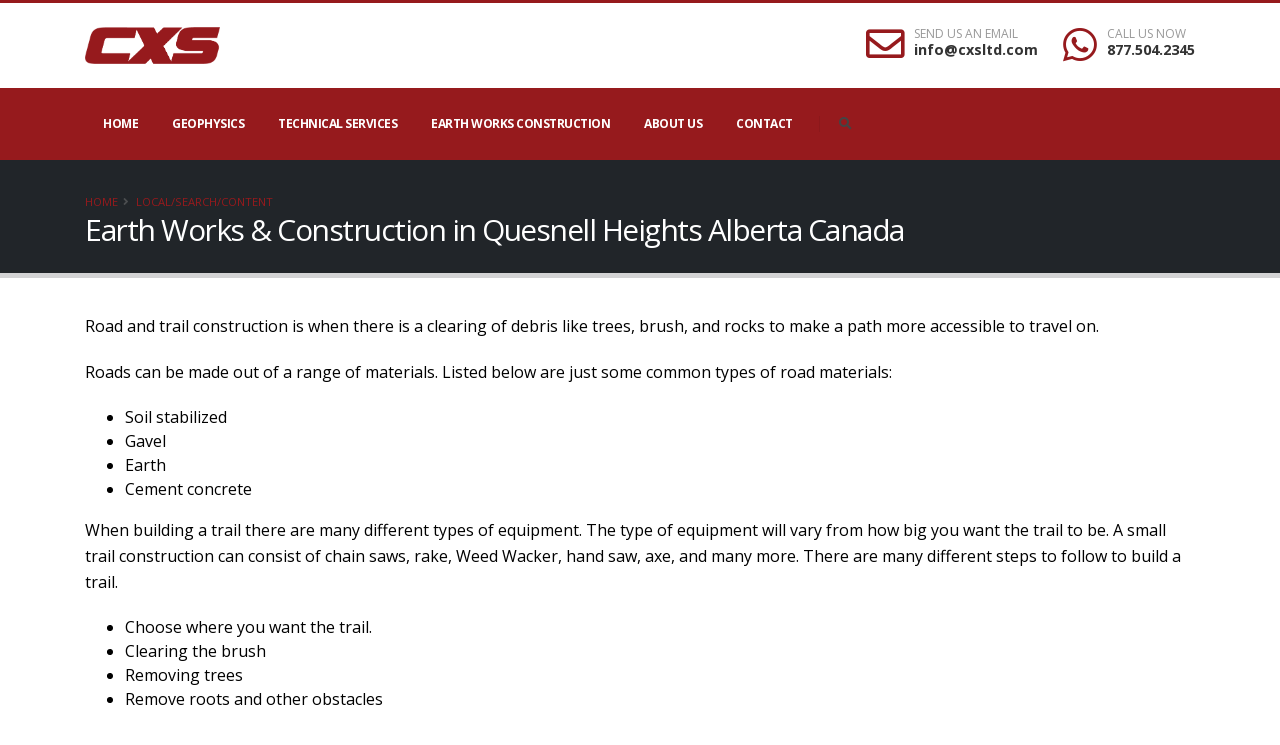

--- FILE ---
content_type: text/html; charset=utf-8
request_url: https://cxsltd.com/local/search/content/quesnell-heights-ab-ca/road-and-trail-construction
body_size: 8788
content:


<!DOCTYPE html>
<!--class="boxed"-->

<html lang="en">

	<head>

        
    <title id="cphHeadTop_pageTitle">Earth Works &amp; Construction in Alberta Canada</title>
	<META name="description" content="
                                    
                                    Road and trail construction is when there is a clearing of debris like trees, brush, and rocks to make a path more accessible ">
	<META name="keywords" content="">


		<!-- Basic -->
		<meta charset="utf-8">
		<meta http-equiv="X-UA-Compatible" content="IE=edge">

		<!-- Favicon -->
		<link rel="shortcut icon" href="/websites/cxsltd.com/img/favicon.ico" type="image/x-icon" />
		<link rel="apple-touch-icon" href="/websites/cxsltd.com/img/apple-touch-icon.png">

		<!-- Mobile Metas -->
		<meta name="viewport" content="width=device-width, initial-scale=1, minimum-scale=1.0, shrink-to-fit=no">

		<!-- Web Fonts  -->
		<link href="https://fonts.googleapis.com/css?family=Open+Sans:300,400,600,700,800%7CShadows+Into+Light%7CPlayfair+Display:400" rel="stylesheet" type="text/css">

        <!--  media="(min-width: 1em)" improve speed hack -->
		<!-- Vendor CSS -->
		<link rel="stylesheet" media="(min-width: 1em)" href="/websites/cxsltd.com/vendor/bootstrap/css/bootstrap.min.css">
		<link rel="stylesheet" media="(min-width: 1em)" href="/websites/cxsltd.com/vendor/fontawesome-free/css/all.min.css">
		<link rel="stylesheet" media="(min-width: 1em)" href="/websites/cxsltd.com/vendor/animate/animate.min.css">
		<link rel="stylesheet" media="(min-width: 1em)" href="/websites/cxsltd.com/vendor/simple-line-icons/css/simple-line-icons.min.css">
		<link rel="stylesheet" media="(min-width: 1em)" href="/websites/cxsltd.com/vendor/owl.carousel/assets/owl.carousel.min.css">
		<link rel="stylesheet" media="(min-width: 1em)" href="/websites/cxsltd.com/vendor/owl.carousel/assets/owl.theme.default.min.css">
		<link rel="stylesheet" media="(min-width: 1em)" href="/websites/cxsltd.com/vendor/magnific-popup/magnific-popup.min.css">

		<!-- Current Page CSS -->
		<link rel="stylesheet" media="(min-width: 1em)" href="/websites/cxsltd.com/vendor/rs-plugin/css/settings.min.css">
		<link rel="stylesheet" media="(min-width: 1em)" href="/websites/cxsltd.com/vendor/rs-plugin/css/layers.css">
		<link rel="stylesheet" media="(min-width: 1em)" href="/websites/cxsltd.com/vendor/rs-plugin/css/navigation.css">
		<link rel="stylesheet" media="(min-width: 1em)" href="/websites/cxsltd.com/vendor/circle-flip-slideshow/css/component.min.css">
		

		<!-- Theme CSS -->
		<link rel="stylesheet" media="(min-width: 1em)" href="/websites/cxsltd.com/css/theme.min.css">
		<link rel="stylesheet" media="(min-width: 1em)" href="/websites/cxsltd.com/css/theme-elements.min.css">
		<link rel="stylesheet" media="(min-width: 1em)" href="/websites/cxsltd.com/css/theme-blog.min.css">
		<link rel="stylesheet" media="(min-width: 1em)" href="/websites/cxsltd.com/css/theme-shop.min.css">


		<!-- Skin CSS -->
		<link rel="stylesheet" media="(min-width: 1em)" href="/websites/cxsltd.com/css/skins/default.css"> 

		<!-- Theme Custom CSS -->
		<link rel="stylesheet" media="(min-width: 1em)" href="/websites/cxsltd.com/css/custom.css">

		<!-- Head Libs -->
		<script src="/websites/cxsltd.com/vendor/modernizr/modernizr.min.js"></script>

        



    
	</head>
	
    <!-- class="loading-overlay-showing" data-plugin-page-transition data-loading-overlay data-plugin-options="{'hideDelay': 500}" -->
    <body>

        



		<div class="loading-overlay">
			<div class="bounce-loader">
				<div class="bounce1"></div>
				<div class="bounce2"></div>
				<div class="bounce3"></div>
			</div>
		</div>

		<div class="body">

			<header id="header" class="header-no-border-bottom" data-plugin-options="{'stickyEnabled': true, 'stickyEnableOnBoxed': true, 'stickyEnableOnMobile': true, 'stickyStartAt': 100, 'stickySetTop': '-100px', 'stickyChangeLogo': false}">
				<div class="header-body border-color-primary border-bottom-0 box-shadow-none" data-sticky-header-style="{'minResolution': 0}" data-sticky-header-style-active="{'background-color': '#0088CC'}" data-sticky-header-style-deactive="{'background-color': '#FFF'}">

                    <div class="header-container container z-index-2">
						<div class="header-row py-2">

                            <div class="header-column  flex-grow-0">
							    <div class="header-row pr-4">
								    <div class="header-logo" >
									    <a href="/">
										    <img alt="Logo" width="135" height="37"  src="/images/cxs-logo.png" style="top: 0px; width: 135px; height: 37px;">

									    </a>
								    </div>
							    </div>
						    </div>

							<div class="header-column justify-content-end">
								<div class="header-row">
									<ul class="header-extra-info d-flex align-items-center">
										<li class="d-none d-sm-inline-flex">
											<div class="header-extra-info-icon">
												<em class="far fa-envelope text-color-primary text-4 position-relative bottom-2"></em>
											</div>
											<div class="header-extra-info-text">
												<label>SEND US AN EMAIL</label>
												<strong><a href="mailto:info@cxsltd.com" class="text-decoration-none text-color-hover-primary">info@cxsltd.com</a></strong>
											</div>
										</li>
										<li>
											<div class="header-extra-info-icon">
												<em class="fab fa-whatsapp text-color-primary text-4 position-relative bottom-1"></em>
											</div>
											<div class="header-extra-info-text">
												<label>CALL US NOW</label>
												<strong><a href="tel:8775042345" class="text-decoration-none text-color-hover-primary">877.504.2345</a></strong>
											</div>
										</li>
									</ul>
								</div>
							</div>
						</div>
					</div>




                    <div class="header-nav-bar bg-primary">
					    <div class="container">
						    <div class="header-nav-bar ">
							    <div class="header-row">
								    <div class="header-column">
									    <div class="header-row justify-content-end">
						                    <div class="header-nav header-nav-force-light-text justify-content-start py-2 py-lg-3" data-sticky-header-style="{'minResolution': 991}" data-sticky-header-style-active="{'margin-left': '0px'}" data-sticky-header-style-deactive="{'margin-left': '0'}">
							                    <div class="header-nav-main header-nav-main-effect-1 header-nav-main-sub-effect-1">
												    <nav class="collapse" >
                                                        





<ul class="nav nav-pills" id="mainNav"><li class="dropdown dropdown-full-color dropdown-light "><a class=dropdown-item href='/local/search/content/quesnell-heights-ab-ca/home'>Home</a></li><li class="dropdown dropdown-full-color dropdown-light "><a class='dropdown-item dropdown-toggle'  href='/local/search/content/quesnell-heights-ab-ca/geophysics'>Geophysics</a><ul class="dropdown-menu"><li ><a class="dropdown-item" href='/local/search/content/quesnell-heights-ab-ca/3d-distributed-array-ip'>3D Distributed Array IP</a></li><li ><a class="dropdown-item" href='/local/search/content/quesnell-heights-ab-ca/geophysical-consulting'>Geophysical Consulting</a></li><li ><a class="dropdown-item" href='/local/search/content/quesnell-heights-ab-ca/induced-polarization'>Induced Polarization</a></li><li ><a class="dropdown-item" href='/local/search/content/quesnell-heights-ab-ca/magnetometer'>Magnetometer</a></li><li ><a class="dropdown-item" href='/local/search/content/quesnell-heights-ab-ca/max-min'>Max Min</a></li><li ><a class="dropdown-item" href='/local/search/content/quesnell-heights-ab-ca/spectrometer'>Spectrometer</a></li><li ><a class="dropdown-item" href='/local/search/content/quesnell-heights-ab-ca/very-low-frequency'>Very Low Frequency (VLF)</a></li></ul></li><li class="dropdown dropdown-full-color dropdown-light "><a class='dropdown-item dropdown-toggle'  href='/local/search/content/quesnell-heights-ab-ca/technical-services'>Technical Services</a><ul class="dropdown-menu"><li ><a class="dropdown-item" href='/local/search/content/quesnell-heights-ab-ca/43-101-reports'>43-101 Reports</a></li><li ><a class="dropdown-item" href='/local/search/content/quesnell-heights-ab-ca/channel-sampling'>Channel Sampling</a></li><li ><a class="dropdown-item" href='/local/search/content/quesnell-heights-ab-ca/differential-GPS-surveys'>Differential GPS Surveys</a></li><li ><a class="dropdown-item" href='/local/search/content/quesnell-heights-ab-ca/line-cutting'>Line cutting</a></li><li ><a class="dropdown-item" href='/local/search/content/quesnell-heights-ab-ca/mapping'>Mapping</a></li><li ><a class="dropdown-item" href='/local/search/content/quesnell-heights-ab-ca/permitting'>Permitting</a></li><li ><a class="dropdown-item" href='/local/search/content/quesnell-heights-ab-ca/power-washing'>Power Washing</a></li><li ><a class="dropdown-item" href='/local/search/content/quesnell-heights-ab-ca/prospecting'>Prospecting</a></li></ul></li><li class="dropdown dropdown-full-color dropdown-light "><a class='dropdown-item dropdown-toggle'  href='/local/search/content/quesnell-heights-ab-ca/earth-works-construction'>Earth Works Construction</a><ul class="dropdown-menu"><li ><a class="dropdown-item" href='/local/search/content/quesnell-heights-ab-ca/bridge-and-culvert-installation'>Bridge and Culvert Installation</a></li><li ><a class="dropdown-item" href='/local/search/content/quesnell-heights-ab-ca/demolition'>Demolition</a></li><li ><a class="dropdown-item" href='/local/search/content/quesnell-heights-ab-ca/road-and-trail-construction'>Earth Works & Construction</a></li><li ><a class="dropdown-item" href='/local/search/content/quesnell-heights-ab-ca/fencing'>Fencing</a></li><li ><a class="dropdown-item" href='/local/search/content/quesnell-heights-ab-ca/mine-site-hazard-rehabilitation'>Mine Site / Hazard Rehabilitation</a></li><li ><a class="dropdown-item" href='/local/search/content/quesnell-heights-ab-ca/pitting-blasting'>Pitting / Blasting</a></li><li ><a class="dropdown-item" href='/local/search/content/quesnell-heights-ab-ca/road-grading'>Road Grading</a></li><li ><a class="dropdown-item" href='/local/search/content/quesnell-heights-ab-ca/road-site-maintenance-snow-removal'>Road Site Maintenance Snow Removal</a></li><li ><a class="dropdown-item" href='/local/search/content/quesnell-heights-ab-ca/sand-gravel'>Sand and Gravel</a></li><li ><a class="dropdown-item" href='/local/search/content/quesnell-heights-ab-ca/site-clearing'>Site Clearing</a></li><li ><a class="dropdown-item" href='/local/search/content/quesnell-heights-ab-ca/stripping'>Stripping</a></li></ul></li><li class="dropdown dropdown-full-color dropdown-light "><a class=dropdown-item href='/local/search/content/quesnell-heights-ab-ca/about-us'>About Us</a></li><li class="dropdown dropdown-full-color dropdown-light "><a class=dropdown-item href='/contact.aspx'>Contact</a></li></ul>


												    </nav>
											    </div>

									            <div class="header-nav-features header-nav-features-no-border header-nav-features-lg-show-border order-1 order-lg-2">
										            <div class="header-nav-feature header-nav-features-search d-inline-flex">
											            <a href="#" class="header-nav-features-toggle" data-focus="headerSearch"><i class="fas fa-search header-nav-top-icon"></i></a>
											            <div class="header-nav-features-dropdown" id="headerTopSearchDropdown">

													            <form role="search" class="d-flex w-100" action="/default.aspx?ctl=" method="get">
														            <div class="simple-search input-group w-100">
															            <input class="form-control border-0 text-1" id="headerSearch" name="q" type="search" value="" placeholder="Search...">
                                                                        <input type="hidden" id="headerSearch2" name="ctl" value="search_results" >

															            <span class="input-group-append bg-light border-0">
																            <button class="btn" type="submit">
																	            <i class="fa fa-search header-nav-top-icon"></i>
																            </button>
															            </span>
														            </div>
													            </form>

											            </div>
										            </div>



										            <div class="header-nav-feature header-nav-features-search d-inline-flex">
											            <button class="btn header-btn-collapse-nav" data-toggle="collapse" data-target=".header-nav-main nav">
												            <i class="fas fa-bars"></i>
											            </button>

                                                    </div>


									            </div>



										    </div>
									    </div>
								    </div>
							    </div>
						    </div>
					    </div>
                    </div>

				</div>
			</header>

            <!-- We need to mismatch the form containter as it will break the menu with postback...thanks Microsoft -->
            <form method="post" action="/local/search/content/quesnell-heights-ab-ca/road-and-trail-construction" id="Form1">
<div class="aspNetHidden">
<input type="hidden" name="__EVENTTARGET" id="__EVENTTARGET" value="" />
<input type="hidden" name="__EVENTARGUMENT" id="__EVENTARGUMENT" value="" />
<input type="hidden" name="__VIEWSTATE" id="__VIEWSTATE" value="hm/9BmEWXiTc0kpVf2lDJ8kyMr39mcawydO/5sqgRfvZ2/j7OBViaOR7wguGJ/DjhVCY6rlTHkDNiSdO2f5qwznz881Q6YDE12nhUFU5dxVfcKGM5lwQsJjD5u3URgWbIaPLLLzNiRS+1StH3ehOvJ/ur6X96ZGkCM2jhKp3TlDfvtkMz+VNyNtm+7NA3xuD/x4RIbDwku2pG3As5+MstDz/DIszNzYInMn0E9PYUrrbmTsuE+J5kQ88v2LlozKMyOL3QCpUM4NvrKnKDTsMxp+P8uVJrKOT8an881NM7qU3G7s26SJH33XXSy2IMnTP" />
</div>

<script type="text/javascript">
//<![CDATA[
var theForm = document.forms['Form1'];
if (!theForm) {
    theForm = document.Form1;
}
function __doPostBack(eventTarget, eventArgument) {
    if (!theForm.onsubmit || (theForm.onsubmit() != false)) {
        theForm.__EVENTTARGET.value = eventTarget;
        theForm.__EVENTARGUMENT.value = eventArgument;
        theForm.submit();
    }
}
//]]>
</script>


<script src="/WebResource.axd?d=pynGkmcFUV13He1Qd6_TZC9JJodQ44dbvEmq-e7lauNzJnaUEV4PqT6y07bErFdRd2YTnYlSbR7u3NJhXwvH9Q2&amp;t=638901629280000000" type="text/javascript"></script>


<script src="/ScriptResource.axd?d=qph9tUZ6hGPLbkznkRkqTRrEzN6-Cgx0CLnbnI16oZSQj-QVZHrqGakEerNeog_E8wXNfpOMO1UNLO3-1vIFSa0cNE4A12_X5GG7SZ8j1fun5Vtw6XJbSPIkCxK1_3V-0&amp;t=ffffffffda74082d" type="text/javascript"></script>
<script src="/ScriptResource.axd?d=TvpD2YGOOsCm1yWcLkKnBaNm762kMTZrioDLQkeD9GsgUwNpYrDWBF05r-mJ22c07Egdk26TepFL5qeUOIyLVrqNEtn5R9cDZ6k-8AdOC6uE_QTtpnV7-WQOjwXs36QB0&amp;t=ffffffffda74082d" type="text/javascript"></script>
<div class="aspNetHidden">

	<input type="hidden" name="__VIEWSTATEGENERATOR" id="__VIEWSTATEGENERATOR" value="991AD8EB" />
	<input type="hidden" name="__EVENTVALIDATION" id="__EVENTVALIDATION" value="gIcPYB2aAlNqve29mGt2vhRpEGg6DLzpEOpU87Kw3SxFSci67smt/d0doJ0feiOMFV0GLSkqOVNEaqWFVS99IRjCiBwl5Mt9NK6L1UpdqvK1oIhGtegVeoEZiw07dj05jzlCjAP0O334lUQjBkS7fRHDkLaXy+kTUVmvNvIIJlsKnIo5h+3Qzob3NbSds5TgTZISXnIAM9nk6ehB5VvufD6WiOqoshYpg0gxOZSqs/KX4mnOvHp4K1h0mMoIXiXf" />
</div>

                

                <section class="page-header page-header-classic" >
					<div class="container">
						<div class="row">
							<div class="col">
                                <ul Class="breadcrumb"><li><a class="active" href="/" title="Home">Home</a></li><li><a class="active" href="local/search/content.aspx" title="Home">local/search/content</a></li></ul>

							</div>
						</div>
						<div class="row">
							<div class="col p-static">
								<span class="page-header-title-border visible" ></span><h1>Earth Works & Construction in Quesnell Heights Alberta Canada
</h1>
							</div>
						</div>
					</div>
				</section>

			    <div role="main" class="main" >

                    

                    <div id="main-container-wrapper" class="container">

                        <script type="text/javascript">
//<![CDATA[
Sys.WebForms.PageRequestManager._initialize('ctl00$ScriptManager1', 'Form1', [], [], [], 90, 'ctl00');
//]]>
</script>


                        <!-- ============================== -->
                        <!--            CONTENT             -->
                        <!-- ============================== -->
                        <div id="content_wrapper">
                            
                                    <p>
                                    Road and trail construction is when there is a clearing of debris like trees, brush, and rocks to make a path more accessible to travel on. 
                                    </p>
                                    <p>
                                    Roads can be made out of a range of materials. Listed below are just some common types of road materials:
                                    </p>
                                    <ul>
                                        <li>Soil stabilized</li>
                                        <li>Gavel</li>
                                        <li>Earth</li>
                                        <li>Cement concrete</li>
                                    </ul>
                                    <p>
                                    When building a trail there are many different types of equipment. The type of equipment will vary from how big you want the trail to be. A small trail construction can consist of chain saws, rake, Weed Wacker, hand saw, axe, and many more. There are many different steps to follow to build a trail.
                                    </p>

                                    <ul>

                                        <li>Choose where you want the trail.</li>
                                        <li>Clearing the brush</li>
                                        <li>Removing trees</li>
                                        <li>Remove roots and other obstacles</li>
                                    </ul>



                        </div>

                        



<!-- ADDITIONAL CONTENT -->

<span id="content_additional_lblMessage"></span>
<!-- END ADDITIONAL CONTENT -->



                    </div>

                    





                    

<!--
https://www.google.com/recaptcha/admin/create
-->

<script src='https://www.google.com/recaptcha/api.js'></script>

<section class="section section-background section-footer" style="background-image: url('/websites/cxsltd.com/img/custom-footer.jpg'); background-position: 50% 100%; background-size: cover;">
    <div class="container">
	    <div class="row justify-content-end">
		    <div class="col-lg-6">

	            <h2 class="mt-5 mb-0">Contact Us</h2>
	            <p>We will do our best to respond in a timely fashion.</p>
	            <div class="divider divider-primary divider-small mb-4">
		            <hr class="mr-auto">
	            </div>

                <div id="contact_form_only_pnlContactUs">
	

	                <div id="contactForm" class="contact-form" >
		                <div class="form-row">
			                <div class="form-group col-sm-6">
				                <input name="ctl00$contact_form_only$txtName" type="text" maxlength="100" id="contact_form_only_txtName" value="" placeholder="Your name" data-msg-required="Please enter your name." class="form-control" name="name" />
			                </div>
			                <div class="form-group col-sm-6">
                                <input name="ctl00$contact_form_only$txtEmail" maxlength="100" id="contact_form_only_txtEmail" type="email" placeholder="Your email address *" data-msg-required="Please enter your email address." data-msg-email="Please enter a valid email address." class="form-control" />
			                </div>
		                </div>
		                <div class="form-row">
			                <div class="form-group col">
                                <input name="ctl00$contact_form_only$txtSubject" maxlength="100" id="contact_form_only_txtSubject" type="text" placeholder="Subject" data-msg-required="Please enter the subject." class="form-control" name="subject" />
			                </div>
		                </div>
		                <div class="form-row">
			                <div class="form-group col">
                                <input name="ctl00$contact_form_only$txtphone" maxlength="100" id="contact_form_only_txtphone" type="text" value="" placeholder="Phone" data-msg-required="Please enter a phone number." class="form-control" name="phonenumber" />
			                </div>
		                </div>

		                <div class="form-row">
			                <div class="form-group col">
                                <textarea name="ctl00$contact_form_only$txtMessage" rows="3" cols="20" id="contact_form_only_txtMessage" placeholder="Message *" data-msg-required="Please enter your message." class="form-control" name="message">
</textarea>
			                </div>
		                </div>
                        <!--
		                <div class="form-row">
			                <div class="form-group col">
                                <input name="ctl00$contact_form_only$txtMath" maxlength="100" id="contact_form_only_txtMath" type="text" value="" placeholder="What is 2+2? (Are you human)" data-msg-required="Please enter the subject." class="form-control" name="subject" />
			                </div>
		                </div>
                        -->

                        <!--https://www.google.com/recaptcha/admin/create-->
					    <div class="form-row">
				            <div class="form-group col">
                                <span id="contact_form_only_ctrlGoogleReCaptcha"><div class='g-recaptcha' data-sitekey='6LfCcWQcAAAAAC7pqa3KI8TCiCsTLdFeOEHNduPt'></div></span>
				            </div>
			            </div>

		                <div class="form-row">
			                <div class="form-group col">
                                <input type="submit" name="ctl00$contact_form_only$btnSubmit" value="Submit" id="contact_form_only_btnSubmit" value="Send Message" class="btn btn-primary mb-5" data-loading-text="Loading..." />
			                </div>
		                </div>
	                </div>


                
</div>



                    

							
                    




		    </div>
	    </div>
    </div>
</section>


			    </div>
 

                <footer id="footer" class="mt-0">
			        <div class="container">
				        <div class="footer-ribbon">
					        <span>Get in Touch</span>
				        </div>

			            <div class="container my-4">
				            <div class="row py-5">
					            <div class="col-md-6 col-lg-4 mb-5 mb-lg-0">
						            <h5 class="text-5 text-transform-none font-weight-semibold text-color-light mb-4">Opening Hours</h5>
						            <p class="text-4 mb-0">Mon-Fri: <span class="text-color-light">8:00 am to 5:00 pm</span></p>
						            <p class="text-4 mb-0">Saturday: <span class="text-color-light">Closed</span></p>
						            <p class="text-4 mb-0">Sunday: <span class="text-color-light">Closed</span></p>
					            </div>
					            <div class="col-md-6 col-lg-4 mb-5 mb-lg-0">
						            <h5 class="text-5 text-transform-none font-weight-semibold text-color-light mb-4">Contact Us</h5>
						            <p class="text-4 text-color-light font-weight-bold mb-0"><a href="tel:8775042345">877.504.2345</a></p>
						            <p class="text-4 text-color-light font-weight-bold mb-0"><a href="mailto:info@cxsltd.com">info@cxsltd.com</a></p>
						            <!--
                                    <p class="text-4 mb-0">Sales: <span class="text-color-light"><a href="tel:8775042345">877.504.2345</a></span></p>
                                    -->
					            </div>
					            <div class="col-md-6 col-lg-4">
						            <h5 class="text-5 text-transform-none font-weight-semibold text-color-light mb-4">Social Media</h5>
						            <ul class="footer-social-icons social-icons m-0">
							            <li class="social-icons-facebook"><a href="http://www.facebook.com/cxsltd" target="_blank" title="Facebook"><i class="fab fa-facebook-f"></i></a></li>
							            <li class="social-icons-twitter"><a href="http://www.linkedin.com/company/canadian-exploration-services-limited" target="_blank" title="Linkedin"><i class="fab fa-linkedin-in"></i></a></li>
							            <li class="social-icons-linkedin"><a href="http://www.twitter.com/company/canadian-exploration-services-limited" target="_blank" title="Linkedin"><i class="fab fa-linkedin-in"></i></a></li>




						            </ul>
					            </div>
				            </div>
			            </div>
			            <div class="container">
				            <div class="footer-copyright footer-copyright-style-2 pb-4">
					            <div class="py-2">
						            <div class="row py-4">
							            <div class="col d-flex align-items-center justify-content-center mb-4 mb-lg-0">
								            <p>© Copyright 2026. All Rights Reserved.</p>
							            </div>
						            </div>
					            </div>
				            </div>
			            </div>

                    </div>

		        </footer>

            
 <script src="https://www.google.com/recaptcha/api.js" async defer></script></form>

		</div>
        
		<!-- Vendor -->
		<script src="/websites/cxsltd.com/vendor/jquery/jquery.min.js"></script>
		<script src="/websites/cxsltd.com/vendor/jquery.appear/jquery.appear.min.js"></script>
		<script src="/websites/cxsltd.com/vendor/jquery.easing/jquery.easing.min.js"></script>
		<script src="/websites/cxsltd.com/vendor/jquery.cookie/jquery.cookie.min.js"></script>
		<script src="/websites/cxsltd.com/vendor/popper/umd/popper.min.js"></script>
		<script src="/websites/cxsltd.com/vendor/bootstrap/js/bootstrap.min.js"></script>
		<script src="/websites/cxsltd.com/vendor/common/common.min.js"></script>
		<script src="/websites/cxsltd.com/vendor/jquery.validation/jquery.validate.min.js"></script>
		<script src="/websites/cxsltd.com/vendor/jquery.easy-pie-chart/jquery.easypiechart.min.js"></script>
		<script src="/websites/cxsltd.com/vendor/jquery.gmap/jquery.gmap.min.js"></script>
		<script src="/websites/cxsltd.com/vendor/jquery.lazyload/jquery.lazyload.min.js"></script>
		<script src="/websites/cxsltd.com/vendor/isotope/jquery.isotope.min.js"></script>
		<script src="/websites/cxsltd.com/vendor/owl.carousel/owl.carousel.min.js"></script>
		<script src="/websites/cxsltd.com/vendor/magnific-popup/jquery.magnific-popup.min.js"></script>
		<script src="/websites/cxsltd.com/vendor/vide/jquery.vide.min.js"></script>
		<script src="/websites/cxsltd.com/vendor/vivus/vivus.min.js"></script>
		
		<!-- Theme Base, Components and Settings -->
		<script src="/websites/cxsltd.com/js/theme.js"></script>
		
		<!-- Current Page Vendor and Views -->
		<script src="/websites/cxsltd.com/vendor/rs-plugin/js/jquery.themepunch.tools.min.js"></script>
		<script src="/websites/cxsltd.com/vendor/rs-plugin/js/jquery.themepunch.revolution.min.js"></script>

		<!-- Current Page Vendor and Views -->
		<script src="/websites/cxsltd.com/js/views/view.contact.js"></script>
		
		<!-- Theme Custom -->
		<script  src="/websites/cxsltd.com/js/custom.js"></script>
		
		<!-- Theme Initialization Files -->
		<script src="/websites/cxsltd.com/js/theme.init.js"></script>
        
        <!-- Examples -->
		<script  src="/websites/cxsltd.com/js/examples/examples.demos.js"></script>

        <!-- Global site tag (gtag.js) - Google Analytics -->
        <!-- Tag For cxsltd.com --->
        <script async src="https://www.googletagmanager.com/gtag/js?id=UA-17053614-1"></script>
        <script>
          window.dataLayer = window.dataLayer || [];
          function gtag(){dataLayer.push(arguments);}
          gtag('js', new Date());

          gtag('config', 'UA-17053614-1');
        </script>


        <!-- Global site tag (gtag.js) - Google Analytics -->
        <script async src="https://www.googletagmanager.com/gtag/js?id=UA-218902287-1"></script>
        <script>
          window.dataLayer = window.dataLayer || [];
          function gtag(){dataLayer.push(arguments);}
          gtag('js', new Date());

          gtag('config', 'UA-218902287-1');
        </script>


        <!-- Global site tag (gtag.js) - Google Analytics -->
        <!-- Tag For Web Design North --->
        <script async src="https://www.googletagmanager.com/gtag/js?id=G-G1GQ93MR6X"></script>
        <script>
          window.dataLayer = window.dataLayer || [];
          function gtag(){dataLayer.push(arguments);}
          gtag('js', new Date());

          gtag('config', 'G-G1GQ93MR6X');
        </script>

	</body>
</html>



--- FILE ---
content_type: text/html; charset=utf-8
request_url: https://www.google.com/recaptcha/api2/anchor?ar=1&k=6LfCcWQcAAAAAC7pqa3KI8TCiCsTLdFeOEHNduPt&co=aHR0cHM6Ly9jeHNsdGQuY29tOjQ0Mw..&hl=en&v=9TiwnJFHeuIw_s0wSd3fiKfN&size=normal&anchor-ms=20000&execute-ms=30000&cb=l63apxr1kw6
body_size: 48930
content:
<!DOCTYPE HTML><html dir="ltr" lang="en"><head><meta http-equiv="Content-Type" content="text/html; charset=UTF-8">
<meta http-equiv="X-UA-Compatible" content="IE=edge">
<title>reCAPTCHA</title>
<style type="text/css">
/* cyrillic-ext */
@font-face {
  font-family: 'Roboto';
  font-style: normal;
  font-weight: 400;
  font-stretch: 100%;
  src: url(//fonts.gstatic.com/s/roboto/v48/KFO7CnqEu92Fr1ME7kSn66aGLdTylUAMa3GUBHMdazTgWw.woff2) format('woff2');
  unicode-range: U+0460-052F, U+1C80-1C8A, U+20B4, U+2DE0-2DFF, U+A640-A69F, U+FE2E-FE2F;
}
/* cyrillic */
@font-face {
  font-family: 'Roboto';
  font-style: normal;
  font-weight: 400;
  font-stretch: 100%;
  src: url(//fonts.gstatic.com/s/roboto/v48/KFO7CnqEu92Fr1ME7kSn66aGLdTylUAMa3iUBHMdazTgWw.woff2) format('woff2');
  unicode-range: U+0301, U+0400-045F, U+0490-0491, U+04B0-04B1, U+2116;
}
/* greek-ext */
@font-face {
  font-family: 'Roboto';
  font-style: normal;
  font-weight: 400;
  font-stretch: 100%;
  src: url(//fonts.gstatic.com/s/roboto/v48/KFO7CnqEu92Fr1ME7kSn66aGLdTylUAMa3CUBHMdazTgWw.woff2) format('woff2');
  unicode-range: U+1F00-1FFF;
}
/* greek */
@font-face {
  font-family: 'Roboto';
  font-style: normal;
  font-weight: 400;
  font-stretch: 100%;
  src: url(//fonts.gstatic.com/s/roboto/v48/KFO7CnqEu92Fr1ME7kSn66aGLdTylUAMa3-UBHMdazTgWw.woff2) format('woff2');
  unicode-range: U+0370-0377, U+037A-037F, U+0384-038A, U+038C, U+038E-03A1, U+03A3-03FF;
}
/* math */
@font-face {
  font-family: 'Roboto';
  font-style: normal;
  font-weight: 400;
  font-stretch: 100%;
  src: url(//fonts.gstatic.com/s/roboto/v48/KFO7CnqEu92Fr1ME7kSn66aGLdTylUAMawCUBHMdazTgWw.woff2) format('woff2');
  unicode-range: U+0302-0303, U+0305, U+0307-0308, U+0310, U+0312, U+0315, U+031A, U+0326-0327, U+032C, U+032F-0330, U+0332-0333, U+0338, U+033A, U+0346, U+034D, U+0391-03A1, U+03A3-03A9, U+03B1-03C9, U+03D1, U+03D5-03D6, U+03F0-03F1, U+03F4-03F5, U+2016-2017, U+2034-2038, U+203C, U+2040, U+2043, U+2047, U+2050, U+2057, U+205F, U+2070-2071, U+2074-208E, U+2090-209C, U+20D0-20DC, U+20E1, U+20E5-20EF, U+2100-2112, U+2114-2115, U+2117-2121, U+2123-214F, U+2190, U+2192, U+2194-21AE, U+21B0-21E5, U+21F1-21F2, U+21F4-2211, U+2213-2214, U+2216-22FF, U+2308-230B, U+2310, U+2319, U+231C-2321, U+2336-237A, U+237C, U+2395, U+239B-23B7, U+23D0, U+23DC-23E1, U+2474-2475, U+25AF, U+25B3, U+25B7, U+25BD, U+25C1, U+25CA, U+25CC, U+25FB, U+266D-266F, U+27C0-27FF, U+2900-2AFF, U+2B0E-2B11, U+2B30-2B4C, U+2BFE, U+3030, U+FF5B, U+FF5D, U+1D400-1D7FF, U+1EE00-1EEFF;
}
/* symbols */
@font-face {
  font-family: 'Roboto';
  font-style: normal;
  font-weight: 400;
  font-stretch: 100%;
  src: url(//fonts.gstatic.com/s/roboto/v48/KFO7CnqEu92Fr1ME7kSn66aGLdTylUAMaxKUBHMdazTgWw.woff2) format('woff2');
  unicode-range: U+0001-000C, U+000E-001F, U+007F-009F, U+20DD-20E0, U+20E2-20E4, U+2150-218F, U+2190, U+2192, U+2194-2199, U+21AF, U+21E6-21F0, U+21F3, U+2218-2219, U+2299, U+22C4-22C6, U+2300-243F, U+2440-244A, U+2460-24FF, U+25A0-27BF, U+2800-28FF, U+2921-2922, U+2981, U+29BF, U+29EB, U+2B00-2BFF, U+4DC0-4DFF, U+FFF9-FFFB, U+10140-1018E, U+10190-1019C, U+101A0, U+101D0-101FD, U+102E0-102FB, U+10E60-10E7E, U+1D2C0-1D2D3, U+1D2E0-1D37F, U+1F000-1F0FF, U+1F100-1F1AD, U+1F1E6-1F1FF, U+1F30D-1F30F, U+1F315, U+1F31C, U+1F31E, U+1F320-1F32C, U+1F336, U+1F378, U+1F37D, U+1F382, U+1F393-1F39F, U+1F3A7-1F3A8, U+1F3AC-1F3AF, U+1F3C2, U+1F3C4-1F3C6, U+1F3CA-1F3CE, U+1F3D4-1F3E0, U+1F3ED, U+1F3F1-1F3F3, U+1F3F5-1F3F7, U+1F408, U+1F415, U+1F41F, U+1F426, U+1F43F, U+1F441-1F442, U+1F444, U+1F446-1F449, U+1F44C-1F44E, U+1F453, U+1F46A, U+1F47D, U+1F4A3, U+1F4B0, U+1F4B3, U+1F4B9, U+1F4BB, U+1F4BF, U+1F4C8-1F4CB, U+1F4D6, U+1F4DA, U+1F4DF, U+1F4E3-1F4E6, U+1F4EA-1F4ED, U+1F4F7, U+1F4F9-1F4FB, U+1F4FD-1F4FE, U+1F503, U+1F507-1F50B, U+1F50D, U+1F512-1F513, U+1F53E-1F54A, U+1F54F-1F5FA, U+1F610, U+1F650-1F67F, U+1F687, U+1F68D, U+1F691, U+1F694, U+1F698, U+1F6AD, U+1F6B2, U+1F6B9-1F6BA, U+1F6BC, U+1F6C6-1F6CF, U+1F6D3-1F6D7, U+1F6E0-1F6EA, U+1F6F0-1F6F3, U+1F6F7-1F6FC, U+1F700-1F7FF, U+1F800-1F80B, U+1F810-1F847, U+1F850-1F859, U+1F860-1F887, U+1F890-1F8AD, U+1F8B0-1F8BB, U+1F8C0-1F8C1, U+1F900-1F90B, U+1F93B, U+1F946, U+1F984, U+1F996, U+1F9E9, U+1FA00-1FA6F, U+1FA70-1FA7C, U+1FA80-1FA89, U+1FA8F-1FAC6, U+1FACE-1FADC, U+1FADF-1FAE9, U+1FAF0-1FAF8, U+1FB00-1FBFF;
}
/* vietnamese */
@font-face {
  font-family: 'Roboto';
  font-style: normal;
  font-weight: 400;
  font-stretch: 100%;
  src: url(//fonts.gstatic.com/s/roboto/v48/KFO7CnqEu92Fr1ME7kSn66aGLdTylUAMa3OUBHMdazTgWw.woff2) format('woff2');
  unicode-range: U+0102-0103, U+0110-0111, U+0128-0129, U+0168-0169, U+01A0-01A1, U+01AF-01B0, U+0300-0301, U+0303-0304, U+0308-0309, U+0323, U+0329, U+1EA0-1EF9, U+20AB;
}
/* latin-ext */
@font-face {
  font-family: 'Roboto';
  font-style: normal;
  font-weight: 400;
  font-stretch: 100%;
  src: url(//fonts.gstatic.com/s/roboto/v48/KFO7CnqEu92Fr1ME7kSn66aGLdTylUAMa3KUBHMdazTgWw.woff2) format('woff2');
  unicode-range: U+0100-02BA, U+02BD-02C5, U+02C7-02CC, U+02CE-02D7, U+02DD-02FF, U+0304, U+0308, U+0329, U+1D00-1DBF, U+1E00-1E9F, U+1EF2-1EFF, U+2020, U+20A0-20AB, U+20AD-20C0, U+2113, U+2C60-2C7F, U+A720-A7FF;
}
/* latin */
@font-face {
  font-family: 'Roboto';
  font-style: normal;
  font-weight: 400;
  font-stretch: 100%;
  src: url(//fonts.gstatic.com/s/roboto/v48/KFO7CnqEu92Fr1ME7kSn66aGLdTylUAMa3yUBHMdazQ.woff2) format('woff2');
  unicode-range: U+0000-00FF, U+0131, U+0152-0153, U+02BB-02BC, U+02C6, U+02DA, U+02DC, U+0304, U+0308, U+0329, U+2000-206F, U+20AC, U+2122, U+2191, U+2193, U+2212, U+2215, U+FEFF, U+FFFD;
}
/* cyrillic-ext */
@font-face {
  font-family: 'Roboto';
  font-style: normal;
  font-weight: 500;
  font-stretch: 100%;
  src: url(//fonts.gstatic.com/s/roboto/v48/KFO7CnqEu92Fr1ME7kSn66aGLdTylUAMa3GUBHMdazTgWw.woff2) format('woff2');
  unicode-range: U+0460-052F, U+1C80-1C8A, U+20B4, U+2DE0-2DFF, U+A640-A69F, U+FE2E-FE2F;
}
/* cyrillic */
@font-face {
  font-family: 'Roboto';
  font-style: normal;
  font-weight: 500;
  font-stretch: 100%;
  src: url(//fonts.gstatic.com/s/roboto/v48/KFO7CnqEu92Fr1ME7kSn66aGLdTylUAMa3iUBHMdazTgWw.woff2) format('woff2');
  unicode-range: U+0301, U+0400-045F, U+0490-0491, U+04B0-04B1, U+2116;
}
/* greek-ext */
@font-face {
  font-family: 'Roboto';
  font-style: normal;
  font-weight: 500;
  font-stretch: 100%;
  src: url(//fonts.gstatic.com/s/roboto/v48/KFO7CnqEu92Fr1ME7kSn66aGLdTylUAMa3CUBHMdazTgWw.woff2) format('woff2');
  unicode-range: U+1F00-1FFF;
}
/* greek */
@font-face {
  font-family: 'Roboto';
  font-style: normal;
  font-weight: 500;
  font-stretch: 100%;
  src: url(//fonts.gstatic.com/s/roboto/v48/KFO7CnqEu92Fr1ME7kSn66aGLdTylUAMa3-UBHMdazTgWw.woff2) format('woff2');
  unicode-range: U+0370-0377, U+037A-037F, U+0384-038A, U+038C, U+038E-03A1, U+03A3-03FF;
}
/* math */
@font-face {
  font-family: 'Roboto';
  font-style: normal;
  font-weight: 500;
  font-stretch: 100%;
  src: url(//fonts.gstatic.com/s/roboto/v48/KFO7CnqEu92Fr1ME7kSn66aGLdTylUAMawCUBHMdazTgWw.woff2) format('woff2');
  unicode-range: U+0302-0303, U+0305, U+0307-0308, U+0310, U+0312, U+0315, U+031A, U+0326-0327, U+032C, U+032F-0330, U+0332-0333, U+0338, U+033A, U+0346, U+034D, U+0391-03A1, U+03A3-03A9, U+03B1-03C9, U+03D1, U+03D5-03D6, U+03F0-03F1, U+03F4-03F5, U+2016-2017, U+2034-2038, U+203C, U+2040, U+2043, U+2047, U+2050, U+2057, U+205F, U+2070-2071, U+2074-208E, U+2090-209C, U+20D0-20DC, U+20E1, U+20E5-20EF, U+2100-2112, U+2114-2115, U+2117-2121, U+2123-214F, U+2190, U+2192, U+2194-21AE, U+21B0-21E5, U+21F1-21F2, U+21F4-2211, U+2213-2214, U+2216-22FF, U+2308-230B, U+2310, U+2319, U+231C-2321, U+2336-237A, U+237C, U+2395, U+239B-23B7, U+23D0, U+23DC-23E1, U+2474-2475, U+25AF, U+25B3, U+25B7, U+25BD, U+25C1, U+25CA, U+25CC, U+25FB, U+266D-266F, U+27C0-27FF, U+2900-2AFF, U+2B0E-2B11, U+2B30-2B4C, U+2BFE, U+3030, U+FF5B, U+FF5D, U+1D400-1D7FF, U+1EE00-1EEFF;
}
/* symbols */
@font-face {
  font-family: 'Roboto';
  font-style: normal;
  font-weight: 500;
  font-stretch: 100%;
  src: url(//fonts.gstatic.com/s/roboto/v48/KFO7CnqEu92Fr1ME7kSn66aGLdTylUAMaxKUBHMdazTgWw.woff2) format('woff2');
  unicode-range: U+0001-000C, U+000E-001F, U+007F-009F, U+20DD-20E0, U+20E2-20E4, U+2150-218F, U+2190, U+2192, U+2194-2199, U+21AF, U+21E6-21F0, U+21F3, U+2218-2219, U+2299, U+22C4-22C6, U+2300-243F, U+2440-244A, U+2460-24FF, U+25A0-27BF, U+2800-28FF, U+2921-2922, U+2981, U+29BF, U+29EB, U+2B00-2BFF, U+4DC0-4DFF, U+FFF9-FFFB, U+10140-1018E, U+10190-1019C, U+101A0, U+101D0-101FD, U+102E0-102FB, U+10E60-10E7E, U+1D2C0-1D2D3, U+1D2E0-1D37F, U+1F000-1F0FF, U+1F100-1F1AD, U+1F1E6-1F1FF, U+1F30D-1F30F, U+1F315, U+1F31C, U+1F31E, U+1F320-1F32C, U+1F336, U+1F378, U+1F37D, U+1F382, U+1F393-1F39F, U+1F3A7-1F3A8, U+1F3AC-1F3AF, U+1F3C2, U+1F3C4-1F3C6, U+1F3CA-1F3CE, U+1F3D4-1F3E0, U+1F3ED, U+1F3F1-1F3F3, U+1F3F5-1F3F7, U+1F408, U+1F415, U+1F41F, U+1F426, U+1F43F, U+1F441-1F442, U+1F444, U+1F446-1F449, U+1F44C-1F44E, U+1F453, U+1F46A, U+1F47D, U+1F4A3, U+1F4B0, U+1F4B3, U+1F4B9, U+1F4BB, U+1F4BF, U+1F4C8-1F4CB, U+1F4D6, U+1F4DA, U+1F4DF, U+1F4E3-1F4E6, U+1F4EA-1F4ED, U+1F4F7, U+1F4F9-1F4FB, U+1F4FD-1F4FE, U+1F503, U+1F507-1F50B, U+1F50D, U+1F512-1F513, U+1F53E-1F54A, U+1F54F-1F5FA, U+1F610, U+1F650-1F67F, U+1F687, U+1F68D, U+1F691, U+1F694, U+1F698, U+1F6AD, U+1F6B2, U+1F6B9-1F6BA, U+1F6BC, U+1F6C6-1F6CF, U+1F6D3-1F6D7, U+1F6E0-1F6EA, U+1F6F0-1F6F3, U+1F6F7-1F6FC, U+1F700-1F7FF, U+1F800-1F80B, U+1F810-1F847, U+1F850-1F859, U+1F860-1F887, U+1F890-1F8AD, U+1F8B0-1F8BB, U+1F8C0-1F8C1, U+1F900-1F90B, U+1F93B, U+1F946, U+1F984, U+1F996, U+1F9E9, U+1FA00-1FA6F, U+1FA70-1FA7C, U+1FA80-1FA89, U+1FA8F-1FAC6, U+1FACE-1FADC, U+1FADF-1FAE9, U+1FAF0-1FAF8, U+1FB00-1FBFF;
}
/* vietnamese */
@font-face {
  font-family: 'Roboto';
  font-style: normal;
  font-weight: 500;
  font-stretch: 100%;
  src: url(//fonts.gstatic.com/s/roboto/v48/KFO7CnqEu92Fr1ME7kSn66aGLdTylUAMa3OUBHMdazTgWw.woff2) format('woff2');
  unicode-range: U+0102-0103, U+0110-0111, U+0128-0129, U+0168-0169, U+01A0-01A1, U+01AF-01B0, U+0300-0301, U+0303-0304, U+0308-0309, U+0323, U+0329, U+1EA0-1EF9, U+20AB;
}
/* latin-ext */
@font-face {
  font-family: 'Roboto';
  font-style: normal;
  font-weight: 500;
  font-stretch: 100%;
  src: url(//fonts.gstatic.com/s/roboto/v48/KFO7CnqEu92Fr1ME7kSn66aGLdTylUAMa3KUBHMdazTgWw.woff2) format('woff2');
  unicode-range: U+0100-02BA, U+02BD-02C5, U+02C7-02CC, U+02CE-02D7, U+02DD-02FF, U+0304, U+0308, U+0329, U+1D00-1DBF, U+1E00-1E9F, U+1EF2-1EFF, U+2020, U+20A0-20AB, U+20AD-20C0, U+2113, U+2C60-2C7F, U+A720-A7FF;
}
/* latin */
@font-face {
  font-family: 'Roboto';
  font-style: normal;
  font-weight: 500;
  font-stretch: 100%;
  src: url(//fonts.gstatic.com/s/roboto/v48/KFO7CnqEu92Fr1ME7kSn66aGLdTylUAMa3yUBHMdazQ.woff2) format('woff2');
  unicode-range: U+0000-00FF, U+0131, U+0152-0153, U+02BB-02BC, U+02C6, U+02DA, U+02DC, U+0304, U+0308, U+0329, U+2000-206F, U+20AC, U+2122, U+2191, U+2193, U+2212, U+2215, U+FEFF, U+FFFD;
}
/* cyrillic-ext */
@font-face {
  font-family: 'Roboto';
  font-style: normal;
  font-weight: 900;
  font-stretch: 100%;
  src: url(//fonts.gstatic.com/s/roboto/v48/KFO7CnqEu92Fr1ME7kSn66aGLdTylUAMa3GUBHMdazTgWw.woff2) format('woff2');
  unicode-range: U+0460-052F, U+1C80-1C8A, U+20B4, U+2DE0-2DFF, U+A640-A69F, U+FE2E-FE2F;
}
/* cyrillic */
@font-face {
  font-family: 'Roboto';
  font-style: normal;
  font-weight: 900;
  font-stretch: 100%;
  src: url(//fonts.gstatic.com/s/roboto/v48/KFO7CnqEu92Fr1ME7kSn66aGLdTylUAMa3iUBHMdazTgWw.woff2) format('woff2');
  unicode-range: U+0301, U+0400-045F, U+0490-0491, U+04B0-04B1, U+2116;
}
/* greek-ext */
@font-face {
  font-family: 'Roboto';
  font-style: normal;
  font-weight: 900;
  font-stretch: 100%;
  src: url(//fonts.gstatic.com/s/roboto/v48/KFO7CnqEu92Fr1ME7kSn66aGLdTylUAMa3CUBHMdazTgWw.woff2) format('woff2');
  unicode-range: U+1F00-1FFF;
}
/* greek */
@font-face {
  font-family: 'Roboto';
  font-style: normal;
  font-weight: 900;
  font-stretch: 100%;
  src: url(//fonts.gstatic.com/s/roboto/v48/KFO7CnqEu92Fr1ME7kSn66aGLdTylUAMa3-UBHMdazTgWw.woff2) format('woff2');
  unicode-range: U+0370-0377, U+037A-037F, U+0384-038A, U+038C, U+038E-03A1, U+03A3-03FF;
}
/* math */
@font-face {
  font-family: 'Roboto';
  font-style: normal;
  font-weight: 900;
  font-stretch: 100%;
  src: url(//fonts.gstatic.com/s/roboto/v48/KFO7CnqEu92Fr1ME7kSn66aGLdTylUAMawCUBHMdazTgWw.woff2) format('woff2');
  unicode-range: U+0302-0303, U+0305, U+0307-0308, U+0310, U+0312, U+0315, U+031A, U+0326-0327, U+032C, U+032F-0330, U+0332-0333, U+0338, U+033A, U+0346, U+034D, U+0391-03A1, U+03A3-03A9, U+03B1-03C9, U+03D1, U+03D5-03D6, U+03F0-03F1, U+03F4-03F5, U+2016-2017, U+2034-2038, U+203C, U+2040, U+2043, U+2047, U+2050, U+2057, U+205F, U+2070-2071, U+2074-208E, U+2090-209C, U+20D0-20DC, U+20E1, U+20E5-20EF, U+2100-2112, U+2114-2115, U+2117-2121, U+2123-214F, U+2190, U+2192, U+2194-21AE, U+21B0-21E5, U+21F1-21F2, U+21F4-2211, U+2213-2214, U+2216-22FF, U+2308-230B, U+2310, U+2319, U+231C-2321, U+2336-237A, U+237C, U+2395, U+239B-23B7, U+23D0, U+23DC-23E1, U+2474-2475, U+25AF, U+25B3, U+25B7, U+25BD, U+25C1, U+25CA, U+25CC, U+25FB, U+266D-266F, U+27C0-27FF, U+2900-2AFF, U+2B0E-2B11, U+2B30-2B4C, U+2BFE, U+3030, U+FF5B, U+FF5D, U+1D400-1D7FF, U+1EE00-1EEFF;
}
/* symbols */
@font-face {
  font-family: 'Roboto';
  font-style: normal;
  font-weight: 900;
  font-stretch: 100%;
  src: url(//fonts.gstatic.com/s/roboto/v48/KFO7CnqEu92Fr1ME7kSn66aGLdTylUAMaxKUBHMdazTgWw.woff2) format('woff2');
  unicode-range: U+0001-000C, U+000E-001F, U+007F-009F, U+20DD-20E0, U+20E2-20E4, U+2150-218F, U+2190, U+2192, U+2194-2199, U+21AF, U+21E6-21F0, U+21F3, U+2218-2219, U+2299, U+22C4-22C6, U+2300-243F, U+2440-244A, U+2460-24FF, U+25A0-27BF, U+2800-28FF, U+2921-2922, U+2981, U+29BF, U+29EB, U+2B00-2BFF, U+4DC0-4DFF, U+FFF9-FFFB, U+10140-1018E, U+10190-1019C, U+101A0, U+101D0-101FD, U+102E0-102FB, U+10E60-10E7E, U+1D2C0-1D2D3, U+1D2E0-1D37F, U+1F000-1F0FF, U+1F100-1F1AD, U+1F1E6-1F1FF, U+1F30D-1F30F, U+1F315, U+1F31C, U+1F31E, U+1F320-1F32C, U+1F336, U+1F378, U+1F37D, U+1F382, U+1F393-1F39F, U+1F3A7-1F3A8, U+1F3AC-1F3AF, U+1F3C2, U+1F3C4-1F3C6, U+1F3CA-1F3CE, U+1F3D4-1F3E0, U+1F3ED, U+1F3F1-1F3F3, U+1F3F5-1F3F7, U+1F408, U+1F415, U+1F41F, U+1F426, U+1F43F, U+1F441-1F442, U+1F444, U+1F446-1F449, U+1F44C-1F44E, U+1F453, U+1F46A, U+1F47D, U+1F4A3, U+1F4B0, U+1F4B3, U+1F4B9, U+1F4BB, U+1F4BF, U+1F4C8-1F4CB, U+1F4D6, U+1F4DA, U+1F4DF, U+1F4E3-1F4E6, U+1F4EA-1F4ED, U+1F4F7, U+1F4F9-1F4FB, U+1F4FD-1F4FE, U+1F503, U+1F507-1F50B, U+1F50D, U+1F512-1F513, U+1F53E-1F54A, U+1F54F-1F5FA, U+1F610, U+1F650-1F67F, U+1F687, U+1F68D, U+1F691, U+1F694, U+1F698, U+1F6AD, U+1F6B2, U+1F6B9-1F6BA, U+1F6BC, U+1F6C6-1F6CF, U+1F6D3-1F6D7, U+1F6E0-1F6EA, U+1F6F0-1F6F3, U+1F6F7-1F6FC, U+1F700-1F7FF, U+1F800-1F80B, U+1F810-1F847, U+1F850-1F859, U+1F860-1F887, U+1F890-1F8AD, U+1F8B0-1F8BB, U+1F8C0-1F8C1, U+1F900-1F90B, U+1F93B, U+1F946, U+1F984, U+1F996, U+1F9E9, U+1FA00-1FA6F, U+1FA70-1FA7C, U+1FA80-1FA89, U+1FA8F-1FAC6, U+1FACE-1FADC, U+1FADF-1FAE9, U+1FAF0-1FAF8, U+1FB00-1FBFF;
}
/* vietnamese */
@font-face {
  font-family: 'Roboto';
  font-style: normal;
  font-weight: 900;
  font-stretch: 100%;
  src: url(//fonts.gstatic.com/s/roboto/v48/KFO7CnqEu92Fr1ME7kSn66aGLdTylUAMa3OUBHMdazTgWw.woff2) format('woff2');
  unicode-range: U+0102-0103, U+0110-0111, U+0128-0129, U+0168-0169, U+01A0-01A1, U+01AF-01B0, U+0300-0301, U+0303-0304, U+0308-0309, U+0323, U+0329, U+1EA0-1EF9, U+20AB;
}
/* latin-ext */
@font-face {
  font-family: 'Roboto';
  font-style: normal;
  font-weight: 900;
  font-stretch: 100%;
  src: url(//fonts.gstatic.com/s/roboto/v48/KFO7CnqEu92Fr1ME7kSn66aGLdTylUAMa3KUBHMdazTgWw.woff2) format('woff2');
  unicode-range: U+0100-02BA, U+02BD-02C5, U+02C7-02CC, U+02CE-02D7, U+02DD-02FF, U+0304, U+0308, U+0329, U+1D00-1DBF, U+1E00-1E9F, U+1EF2-1EFF, U+2020, U+20A0-20AB, U+20AD-20C0, U+2113, U+2C60-2C7F, U+A720-A7FF;
}
/* latin */
@font-face {
  font-family: 'Roboto';
  font-style: normal;
  font-weight: 900;
  font-stretch: 100%;
  src: url(//fonts.gstatic.com/s/roboto/v48/KFO7CnqEu92Fr1ME7kSn66aGLdTylUAMa3yUBHMdazQ.woff2) format('woff2');
  unicode-range: U+0000-00FF, U+0131, U+0152-0153, U+02BB-02BC, U+02C6, U+02DA, U+02DC, U+0304, U+0308, U+0329, U+2000-206F, U+20AC, U+2122, U+2191, U+2193, U+2212, U+2215, U+FEFF, U+FFFD;
}

</style>
<link rel="stylesheet" type="text/css" href="https://www.gstatic.com/recaptcha/releases/9TiwnJFHeuIw_s0wSd3fiKfN/styles__ltr.css">
<script nonce="sPPzeUBfJIrzHuRaeDEkTQ" type="text/javascript">window['__recaptcha_api'] = 'https://www.google.com/recaptcha/api2/';</script>
<script type="text/javascript" src="https://www.gstatic.com/recaptcha/releases/9TiwnJFHeuIw_s0wSd3fiKfN/recaptcha__en.js" nonce="sPPzeUBfJIrzHuRaeDEkTQ">
      
    </script></head>
<body><div id="rc-anchor-alert" class="rc-anchor-alert"></div>
<input type="hidden" id="recaptcha-token" value="[base64]">
<script type="text/javascript" nonce="sPPzeUBfJIrzHuRaeDEkTQ">
      recaptcha.anchor.Main.init("[\x22ainput\x22,[\x22bgdata\x22,\x22\x22,\[base64]/[base64]/UltIKytdPWE6KGE8MjA0OD9SW0grK109YT4+NnwxOTI6KChhJjY0NTEyKT09NTUyOTYmJnErMTxoLmxlbmd0aCYmKGguY2hhckNvZGVBdChxKzEpJjY0NTEyKT09NTYzMjA/[base64]/MjU1OlI/[base64]/[base64]/[base64]/[base64]/[base64]/[base64]/[base64]/[base64]/[base64]/[base64]\x22,\[base64]\x22,\x22wrlAw50XLCnDvn8/[base64]/DtsO/w57DicKPw47Ci8OfO8KYRRjCtFDDhcO4wqLCp8O1w5jCsMKXA8Ocw5M3Xm1/NVDDksO5KcOAwpViw6YKw4PDnMKOw6cqwqTDmcKVcMO+w4Bhw489C8OwbB7Cu3/CvlVXw6TCmcKDDCvCs3sJPlzCi8KKYsO2wq1Ew6PDksOzOiRbCcOZNnhGVsOsZmzDoixew7vCs2ddwp7CihvCixQFwrQiwqvDpcO2wr7ChBMuesO0QcKbVyNFUjPDgA7ChMKcwovDpD1Xw5LDk8K8JMK7KcOGZsKnwqnCj2vDrMOaw49Uw4F3wpnCkx/CvjM7P8Oww7fCt8KIwpUbWsONwrjCucOZNwvDoSPDjzzDkXU1aEfDp8O/[base64]/wozDjcOkKMKFw4HCosKZw6xGQnFOwrbCjybCj8KywrLCr8KGNsOOwqXCiCFqw5DCllIAwpfCq2QxwqEnwqnDhnENwrEnw43CscOpZTHDpEDCnSHCoDkEw7LDnnPDvhTDm1fCp8K9w7fCs0YbTMOVwo/DigZIwrbDiBPCpD3Du8K9XsKbb0zCtsOTw6XDl2DDqxMLwo5ZwrbDlMKlFsKPZMO9a8OPwodkw69lwo85wrY+w7nDuUvDmcKYwpDDtsKtw7/[base64]/[base64]/Cvwk3w5fDiMO5Z8KzwpxeL8OMwoF3LsOqw5Q6JsKpG8K/ZQ5VwqDDmiXDh8KXJsKHwqTCocOBw5hNwpjCg17CnsOYw7zCrm7CqcKDwoVRw6rDsApxw6h2K3vDvsK1w7zCkilLUMOcbMKCAD5eBWzDgcKrw5LCgcK9wrJmwp7Ds8OkZRANwo/CpE/[base64]/GH3DocK7w6MPwo3CscKydcO9w6w5K8KUOsK1w5dAw51Aw4nChcOvwrsLwrDCq8Khwo3DicKHPcOBw5wVaXdATcKBZiTCvUTClx/DksKyVVghwrlbw5oDw6/CqS1Yw4/CmMO3w7QrCMOaw6zCtzI2w4dwahLDk30jw4EVDydXBA7DqSUcG3JLw4cXw7hJw7rCrsO+w7nDpWDDoTlvw4/CkGVUXgfCmMOXKB8mw69dWl3DocKkwoDCvzjCisKiwoshwqbCtcK7AsKpw6Qrw47CqcO3Q8KpPMKgw4XCtC7Cr8OKYMKaw5FQw7NAUMOLw5MawqEnw7/DvxXDtXDDuwFgYMKBT8KFLcOIw6kORm0TJsK1NRfCtiRmXsKiwrw+Ox82woLDrWPDrsKmbMO4wp3CtVDDk8OXwq/CqWwWw6rCj2PDq8OZw6NYUMOXHsOPw6rClUREDMKZw4END8OHw6V3woRoAU0rw73CnMKvw6wvecOmwoXCjCZIGMOnw7cQdsKBwrd7LsOHwrXCtjbCt8OqRMO/OX/Dnhovw57CiW3DkEgBw5FzbA9EShZ7w7BzSh5dw4XDhSByMcO0UMKRMy1pNCTDrcK8wo5dwr/DlEQmwo3CgwRRLsK1ZsKwTlDCnlDDk8KcN8K+wp3DpsOzKsKgZ8KROzczw4VKwpTCsXhBT8O2woYiwqLCtsK2KQLDpMOmwp19I1LCigF8wozDp3/Du8OWAMO/TsOvfMOnBBfDom0KP8KSQMOmwp/DgkxaEsONwpJ5MDrCk8OjwqrDjMO2O29jwqjCu3nDgDEFwpkSwoRPwp/CjDMfw6Q4woBmw5bCo8Kuwr5tGyh0Fk4ALlLCgkvCgcOxwpVjw7drBcOqwoZJfhJgwpsaw5jDl8KAwopINVjDmcKcJMOpSMOzw4HCqMO5P0XDgx4HEcKzW8OqwrrCj3goAQYqMcOUccKbKcK+wotQwpXCmMKuBQLClsOUwo4QwqFIw7zDkVlLw64lOVwCw5/CkkUKGGQAw5/[base64]/bcKhYsKfw67CiUXCmDLCkDbCjMODw5fDnsK2JcOGI8OKw45SwrkzEUBpa8KaEcObwrcQd09Rblg+RMKsNHNJbgHDnsKTwq8LwrwnMzPDjMOHYMOZLMKrw4rDusKOHghow6rCkyNFwpEFJ8KBSsKywq/CgmDCvcOORsK9wolqaw/DscOsw7t8w6k8w5jCncOZY8KrbQ1/XsKtw4/[base64]/DqEoEbFrCmWbDl8O8wrXCtsOzw6VCd07DqcORwrLDnkEsw7oaMsOewqTDswXCinwTfcKGwqUSFlJ3JcKyN8OGJSDDn1DCtAgfwo/CsVwnwpbDnBBVwobDqEs3CCgRCmzCrMK/DQgrXcKLexEawqB+FAQqaFIuEVo1wq3DtMO6wpzDu3DCog9Hwrpmw43Ch3zDpcOgw68xADUkJ8Oew5zDgVRpw73Cg8K6SRXDqsOEHcKSwq1UwqPDmkg4SjsmLXnCvWFUUcObw4kNwrV9wooxw7fDrsOZw4krClMiQsKFwpd/LMKdZ8OBUyjDuHxbw4vDhFfCmcK+XDDCosOvwqrCkQc5w4vChsOAc8O0wpPCpUUoLlbCjcKtw4zDoMK8NBEKb1AdMMKaw7LCi8O7w57CgXnCpAvDi8Kbw4PDm0VnWsK6RMO2dElKeMO7woASwr4UQlvDlMOsa214BMK7wrzCnz9/w4FnFWMTSE3DtkzCqcK9wozDi8OsHC/DosKcw43DosKSDjViBR7Ct8OWRVXDsVhVw70Aw59bGSrDiMOuw48NADJqXcKUw51HEcKTw7l0MDYlAzbDuF4qX8K1wrhdwo3DsWXCmsKHw4A+Z8KOWlJ3Bnskwq/DgsOQQ8K+w5TDohhbUU7CvGoCw45hw7/[base64]/DvsOkwr3Dh8Kyw6XCq8KCw6Vjw45VLsOAMsKXw41ew6HCvw1bC1cPN8OUICRQScKDNQjDhxNPdE8Awq3Cm8O6w77CuMKpTsOGf8KOVWNaw4ZewojDmlljWMOZdk/DpCnChMK0EzPCvcKoDsKMIS9vb8OpeMOXZSXDmBw+w68ZwrZ+XcOEw4PDgsKVwp7Cq8KSw6Ehwrk5w5/CpW3Di8OnwqnCjB/Cm8OVwpcNfcKOFzLCrMOoIsK2YcKowqLCvBbCiMKtaMKyJ2Etw6LDmcKDw40QIsKqw4HCtzrCi8KUG8Kpw792w6/ChMORwqTClwVEw5M6w7TDgcO+fsKKw4XCoMK8YMOCKkhdw59ewrRzwrvDjBzCicO0JxU0w67DhsKMews5w6zDk8OJw7Aqw4TDg8OywobDt21/UnzCllQWwpHDjsKhBizCrcO4c8KfJMOiwozDnRlEwrbCv2h1GxrDs8K3KkZdNggZwqMCw60vG8KgTMKUTQEXHQ/DlsKIQRYywpciw6V3TMOyXls5wpDDrSQTw5jCn3t8wpPChsKVTC9sUnU+KAA9wqzDj8OkwrRkwp3DilTDq8K+IMOdDm7DkcK4VsK7wrTCqxfCp8O6XcKWfzzCvBDDrcKrdSLCmjnDmMKce8KpJXczY1RneHfCqMKjw50uwo1eAwpDw5/Cu8KUw6DDgcKbw7HCqSUPCcOONQfDsQRpw7zCh8ONYsKHwr7CoyDDjsKNwrZeIsKiw63DgcOhfAAwb8KMw73CknsEW25Bw77DocKSw4U5fxPCjcOsw6/CvcKTw7bCnx8+wqh/w7DDrk/DtMOAbyxuf0dGw4BmJ8Kgw7Z+VVrDlsK6wrHDvlAVH8KPAMKjw4cqw4BHDMKSU2LDvykdUcOTw4xSwrFGRzlEwrMKc3nCqCjDv8K+w5VLVsKJcULDg8OOw7TCpCPCncOrw5zDo8OfdsO6C2XCgcKNw5zCojUpaTjDv0PDoB/DtsK/anlpRcKLFsKHMWwEJTQkw5huSyvCj0ZfCXtDC8O2ewHCiMKEwrHDgSQ+UcKDYRzCjyLDpMKKJW1/wp5SF3vCuVwKw7vDnjzDksKNfQfDtMOfw5geA8OpQcOSVGrCkh8zwp7DmD/CicK+w7/[base64]/CmRtrHm1+wrrCg1LCpnTCh2MqWTFqwrbCvWXDt8KHw4sJw41sR0h0w7cnPmBybMOqw5I9wpYiw6NGw5vDg8KVw4/DiULDvi3Dp8KPZFtpW3/Cn8OKwr7CtFHDjTZTeTHDlsO0W8Kvw69jRMKYw4zDrcK6csKQf8OXwpN2w4NYw7FvwpLCv1bCrlVJE8OUw60gwqwEGlABwqg+wq/[base64]/DpMKgbmkoc8KDbsOiwoNPVcOuw7RAEHMcw5DCgAoQXcOAH8KbJcOSwqciRsK0wonCuCQIAwIPXsKnDcKWw6MsaUnDtGINKsOtwo7CklzDkmdswqLDiD7CvsKyw4TDoyATcHZTFMOywoc9TcKTwqDDn8K/wpjDtxl5w75LXmQoBcODw53CmnETQcOjw6PCrG07BmjCvyNLW8O3EMKZSh7DnMOoN8K9wpBGwp3DnSjCliRzFj5oI1fDtMOYOG/[base64]/CgUkhTCTDqMOzOFxPesKNw6o7DEzCvMOqwpbClzBGw4UzX0cxw40Aw4/DusKIwrkkwpvCmsOIwrN0wq4nw6xcDl7DqgxANRFaw4oRcVlLKcK1wpfDuQR3TXkXwprDhsKNDyIwAnorwrDCm8Khw7LCq8OWwowzw6PDqcOtw4VRZMKow7rDv8K9woLDkkxxw6zCrMKDc8ODAcKfwp7DlcKFdcKtVBIDSjbDhxk1w6Q1w5vDs0/DqGjDqsOcw4rCv3DDjcOeHyfDjhJqwpYNDcKQDFTDrn3CqlVDRMOtICDDsyFQw6LDkTQiw5/Crz/DhlRzwqdMcAd6wr4Uwr0mSR3DqWNBSsOEw7clw7XDusKWLsOXT8Kpw7zDsMOoXTdow4jCicKIw4xqwo7Cg3/[base64]/[base64]/[base64]/[base64]/[base64]/ClDnClWXDhsO6wo4LUEYbw78owoEoX8OaL8OswqPDuiTCiHrCnMKcFytuccK3w7TCqsOkwqfDusKuPjoRRwDDjRjDrMKhW0ADYsKNdsO8w4bDpsOmMcKbw6AwTMKVwq9nBcONwr3Do11kw53DksKaSsOZw5EfwpZcw73ChsOSb8K5wopdw5/DkMOYDXfDrFdow5fCt8O+GRHCvjDDu8KLVMOLeS/Dh8KIasKAPQwIwqgxEMKnfSc4woROWAsbwpw4wq1KTcKhWMOWwpllfUXCs3TCkQNdwprDisKqwo9mR8KNw4jDhEbCrDDCunMGEsKRw7LDvSrCm8KweMKULcKww6I7wrVPIVF+M1PDssO6Ej/DiMO1wovCmcOva2ABcsKXw4otwrPCvmB7agxMwqVow4YBPmdcXcOVw4JBVlXCt0DCqgQbworDksOrw6cuw7bDny5Tw4XCosK7UsOxEUIGUVcJw5/[base64]/wrI5d8OBw6Eyw43CgA/DlwrChzvDn8OpMsKhwrzDoD/Cj8KEwp7DkVhVLsKdK8O8w63ChXvDksKuf8KXw73CvsK1ZnVmwpzDmmXDqQfDk2FAU8K/[base64]/Ct8KoEMKrYkzDk8O1w5DDhcO2CMOQw7nDgMK4w5MSwqMzwrVywqPCnMOlw4g/wqPDt8KFw4zCujtKFMOEXcO4Zm/[base64]/ChcOlWn9LKMKGwpp5wqtEw7nCiMK6JRnCpgZ4WsKeezLCtcObAgDDk8KOfMK/w6EPwrnDsizCgWLDnS3DkWbCo1zCocKqdB5Rw5Raw5UuNMK0U8KWAQ9cFSjCpQLCkifDlmnCv0rDqsKRw4Viwo/CocK3TG/[base64]/[base64]/[base64]/w5fDlRPCuC43wqvDn1hpwqw0JFsfw6rDn8OubFbDk8K6SsOGfcKwLsOxw4nChyfDn8K9JsK9M1zDhzzDnsOSw6DCrBZ7VcOJwp1DOndLRk7CsU4se8Knw4ICwp8fPH/CjWTCj2c6wpcWwovDmMOUwqHDjcOLCBlwwrIxQ8KcVXYQOgnClVdabhANw4wyaWRMWFRNTlhQWRAWw7AHFFjCqMOQVsOBwpHDiiPDhcOQJsOgeFF4wq3DkcKFZ0UOwqU7dsKbw7fCslPDlsKPVgXChMKQwrrDgsOEw4BuwrDDl8KbS0wUwp/CjW7ClljCuVlXEjIrTRk8wq/Cn8OxwoNJw4HChcKCQGjDi8KqQBXClVDDqzHDvDgIw6A2w6rCsRRrw4LCoh5GCkvCojcQXnPDtxMDwrHCssOvOsOAworDscKVN8K2LsKpw5Viw6tIw7LCmCDCgCA9wq/[base64]/DpMO9B8OweAxWZlgefQzDicO4ZsOVTcO2w7EBTMO1IcObI8KBV8KrwqzCvRDDkQQvTijCpMOFcwrDg8K2woTChsOIASzDkMOmL3JcdXnDmEZ/[base64]/DqsK1OEMywpXClTMGw7jCpF9lYE/DssOAwqEUwo/DksOcwpo/wq0RAMOIwoXCh0/[base64]/w4JIccKxVcK1w7/CmMO9w5QzfsOJw6PDjTPCmsODwoXDq8OpNmQHMCTDt1zDpCQjK8KEFCPDs8Kzw60zGgAfwrfCi8K2XRbCvX1Rw4nCtgtKWsKPc8KCw6xnwpVLbFgRwoXCgm/[base64]/[base64]/wplCwofCux3CosKCDRsmwocywpnDv8K2woLCjsOgwr9Qwq/ClsKDw5TDlsKVwrbDpEDChn5AeWw8wrPDlcOGw7IZRmwRWAHCmCIUMMKUw6Uyw4bDvsKdw63Dq8OSwrAFw5ctJcOXwq8Ww6NrIsO0wpLCqmXCucOww43DpMOrSsKJVMOzwqlJBsOvVsOKd1XCs8K6w6fDgCXCvsK3wo0Xw6LCk8KJwqDDrG1wwrDDq8O/[base64]/Cim/DhVvDosKRw5dcBEVIPMOowroXNMK3wprDo8OsUx/DusONVMOnwrTClMKaZMOkFQoYewLDksOtTcKDX15xw7HCuiBdFMKsFS1qw4TDncOOZXfCgcKVw7JXIMKeN8O4w5VLw5psPsOgw4s7byJaM15XKnTDkMK3LsKcbHjDpMK/P8KJf30bwpTCg8OaRcKATAPDr8Oaw5EyEsOlw5V9w5h8WjluPsORPUHCvyTCgsOCH8OXGyrCmcOUwpx5w5AZwrDDpMOlwoDDpH4dwpMtwqt+V8KtHMKbbjoTLcK1w6vCmgR+d2TDgsOtcTdeNcKZVgcswrRZX3vDnMKPNMKkWCbDqVfCs1AtMMOWwptaXAoQZAbDjcO/EVvClcOJwp91dsO8wofDqcO8EMKXZcKNw5fCmMKfwp/[base64]/[base64]/CpRPDhcO/w51eATHCtGHCsSvCt8ORRMOMwrZRwr0BZMKaWml5w65icH8JwqvCvsKjWsKVVSnCuDfCl8Ohw7bCiyZrwrHDiF7Du3YoHDvDqWgTfB3Dr8O3D8ODw50xw5gewqAOYy96DWXCkMK1w5TCuWd/w4vCoiXDgivDlMKKw6I8JEcvR8Kyw6XDncKAbsOswpRswoAOw5h1AMKgw7FPw7QGwplhPcOIGAdfQcKyw6IKwr/DscO+woI0w6zDikrCsUHChMKJX11bLcK6dsK0FhZPw6Jqw5BXw4xtw60ow7vCs3fDjcKRKMONw5hMw7PDocK7ScKQw5zDjiBCVErDrT/ChcK/JcKSFcOEFgFWw6sxw6vDiHggwqnDuUtnY8OXT0TCkcOAJ8OKZVBGOMKew58cw5E9w6HCnz7DowFow7YcTnjCpMOMw7jDo8K2woYfZAYIw7tiwrjDtsOMw4ILwqY4wrbCrm0Uw4xUw7Fww5caw45gw67CoMKAHmTCkUx2wpZfTB4xwq/[base64]/[base64]/DomDDg0nDrnDCvcK/w7Ruw4IeE3caI8KKwqzCoijCoMO3wprCqCEPEEhZaRvDh0kIw6XDsTN7w4drNEHCu8K3w77Dq8OnTnnDuTTCs8KRDMOQAH82wo7DtMOXwqTCmC42DcOYA8Oywr7CmEbCijrDk2/CqSDCtyZ+SsKVGUJkEwwqwrJgTcOVw7UJQ8K8KTsCcVTDrC3CpsKZLSnCnAszPcKYb0HDjMONN0bDtcOMC8OrLQdkw4fDj8OyPxPCpsOyWW/DvGkew4RhwopuwrYEwqVpwrcAYn7Dk33Do8ORKX8XGDDCnMK4wrsULUXCr8ODUQbCkRnDmcKSIcKfe8KqQsOhw5NKwoPDlyLCkzTDnAUnw7jCicKyVCROwo1qNMKJFsKRw5lLJMKxZGNkaFVvwrEwPTXChQXClMOIThDCuMOjwpLCm8K3NQRVwr/CvMOvwo7Cr1nCplgWaB0wJsKyWsORF8OJRMKswpQ/wqrCu8OjDMKbJwjDuRpewqtzdsOpworDksKjwqcWwrFjAG7Ch3bCoSTDg2vDghlXwqg1HxMyKmZiw6BIXsKEwpPCt3PDvcOYU2LDmnTDuhTCo0sLSVEYHGonw74hPcOlVsK4w5hHeyzCpcO1wqXDpyPCmsOqXi1/ARbDm8KxwpFJw6IswqHCtTpvQ8O5FcKEVirDrlITw5XDi8OKwqB2wrFuQ8KUwo0Yw5N5woYfbMOsw7nDhMO8LsOPJ1/[base64]/CuVIfWMKaw5fDkiZoNWrCpiUqwpM7I8KsZ3JwQnfDqU1jw4NEwpDDsjvDpl4Gw5VfLnPCulDCpcO6wot1S1XDjcKawprChMO4w6E7XMO6WzHDl8OyGgFlwqE2UBp0QsOADMKpFGfDjgQiWGzCvCJhw6dtFkTDsMO8LMOewpHDjXvCisOvw5jCr8KwOUYmwr/CgcOwwrdhwqduLsKmPsOSQcOYw6V1wrPDrT3CsMOvOBXCq0XCq8KrajXDjcOvAcOaw5HCoMOkwpchw7wGWmDCpMO5Kj1NwprCkyfDrUfCnXBsFXQIw6jCpRN4cD/DnFLCk8OfShEhw7NVFFcYLcKPAMO5OVHDpHfDiMOtwrEEwqAHKkYww5Bhwr/Ckl/[base64]/Ds3bCicOLw49Fw7dCwpQyUcKgOsKTa8KOZgPDlMOBw4vDqiDCtcKmwqEYw47Cs2jDqMKQwr7Cr8OvwoTClMOvT8KRLcO9ckQwwrkPw5twAFLCg1DCik/Cn8O7wooMTsKoZGsUwoo5DsOzBSgqw47CmsOEw4HCu8KVw4cRbMK6wqbDtTfCk8OXcMK2bDzCscOVLBjCocKcwrpqwrXCksKKwrk5Ej7DlcKoTj06w7zCrhNOw67DixpXUyEhw4d9wo1SdsOYIXLCoX/[base64]/[base64]/Cp3XCjMOVPXwrFhNhUG3DpURRwo7DoWrDscOiw5TDqjLDmcO5f8KtwoDCg8KUIcO7JTHDmxs1Z8OFW0LDj8OCEsKZDMK+w4fDn8KkwrQqw4fCkkvCoW9/ZyQfQ1zDpxrDuMKLe8Omw5nCpMKGw6PClMOmwpNUbXweYUcvRyQhOMKDw5LCojHDjQg4wod7wpXDvMKXw4NFw7XCtcKPKj41w5dSSsKxRH/Di8OtWMKdXx90wq3DoyzDucKCTUMzOMOuwobDrhpKwrLDhMO4w594w5fCvCBdFMKrbsOlL2vDrMKGH1V5wq0JYcO7L3rDuHdWwr48wowZwoVeYijDqS/Cq1fDgD/CnkXDg8OIEwteWhw6wo/[base64]/[base64]/CvnHDg8K4wrvDmy41w6TCj8KIw4EqTsKYwoPDiE/DiWrDk0MNwqLCrTDDlXkrXsOuT8KUw4jDoj/DmGXDi8KBwp0Nwr19PMKkw4Iow70MdMK0wplTCMOwVwNoWcKhXMO9UzAcw50XwonDvsOkwr46w6nClznDr11/STrCowfDssKAwrRUwrXDmhfCkhMBw4DCvcOHw4vDqiktwpbCuSTCqcKaH8KNw43DjsOGw7zCgkIIwp53wojCrsOsN8KtwpzCiTwcJQlpSMK7wq9uSzQzwpZzNMKww7/[base64]/w6UVwpUPwq1Ewp4BJERDw683LVM4ZW/Ch0Q9w7bDl8KZw4bDgcKtbMODb8ODw71Kw5s/U23DlCAJGVw5wqTDhVU1w5LDn8KQw5gQWnxCwpzCpMOgEU/[base64]/CkB0YVsOufFsVNMOWUMO4woXDosOkw5ciw47Ci8O0cmvDoBAYwo7Dgi1hXcK9w4BrwrTCs3zCm1pbLwoTw4TCmsOYw7dsw6QUw5/DkcOrHCDDoMOhwqI7wqt0EMOhQlHClMKmwqrCu8O2woHDomcEwqXDjAYbwpMWWDnCnMOuKR1RWSEjAsOGScKgHUBkH8KSw7LDpWVawpp7FUnDozcAwqTClyXDqMKgCUVww7/[base64]/CjMO1wpMyfcKCw7bCqSnDm8KKKBrDnsKMwooiYxF5NcKCPFFCwoNSfsOewp3Co8KSCcK4w4/[base64]/[base64]/[base64]/OBBfD1DDkmrCs8KXw4HDkcKRD8Oxw4Qlw6bCj8KNLMOSdsKyXUJsw4Z4B8OvwotFw4vCoETCvMK+GcKbwpPCnGXCpW3Co8KEenlLwqQvfCXCqA3Chx3CpMK9MgFFwqbDiE3CnsOIw7/DnsK3LRwFcMKDwrbChyTDs8KhGWNEw5AgwofDvX/DkQJtJMOUw6LCjsODHkDCm8K+cTHDt8OjXSTDosOlcVXCg0sCL8KVZsOhwoXCtMKuwrHCmHXDvcKmwq1fZ8O7wqEwwpfCpHzCiQPDqMK9OTTCnyrCisObLm3DssOQwq3CuV9iHMOnZS7DhsKVXsKNe8Kpw6EBwp9pw7rCoMK/wobCgcKTwoUiwpLCusO3wrfDijPDgkBOLDlUURhzw6Z4F8OIwo9nwqjDoloUMV3DkGAOw6REwrVvw5vChmrCuU9FwrHCqW5hwqXDtyXCjFtfw7IFw5ddwrFOYCnCgMO2ScOAwobDqsOOwppkw7Z/UhRfdnJdBw3DsjhDZsOfw7HDiAUPNBXDhg0hRcKIwrbDjMKjNcO8w6Fgw64UwpPClBFdw5kJLzAwCiFZMMOCVMOBwq1ywofDncKwwqVyUsKww71jEcOaw48OG3tfwpM/w6bCs8OYK8OAwrPDvMOiw67Cj8O0ekE2ES/CgSZKF8OTwofDuy7DpSPDjyTCg8KwwqN1DH7CvVnDj8O2O8OIw7Btw6EAw4PDvcOOwqJSAwjDiRIZaBk/[base64]/DsMKqD0TDp8Klw5DCoFbDkcKDwr0iF8KQwpYaeSjCqcKMw4LDh2LCpiTDnsKVCFnDncKDeHTDm8Ogw5ArwqPDnTMcwoDDqkbDsgDChMOgw57DjTE5w6nCv8ODwqHDpknDocKOwrjDjsKMVcK+FiUuMMOebVlCK3wlw4d8w4LDvSTCnX3Dk8O4FQbDvw/CnsOcEcKkwpLCpMKrw6QNw7LDrWfCp2E9bmwYwrvDpA/Dk8O+w5/Co8OVU8O4w5NNGChfw4YzBEAHBTRsQsOoJTnDqsOJUQ4Zw5Eyw5XDhcKbYsK9b2fDkzVBwrAWE2nDtFAeQsOIwovDkG3CmH9aRsOpXCd1w43Dq0IGw5UWCMK0wqvCncOxecOuw5LDgw/CpUh9wrpwwoLDt8KowoN0EMOfw53Di8KnwpFrCMK1CcOJM3HDpzTDsMKHw6VhScO/G8KMw4EzA8KXw5XCr3kgw6bDljjCnw4YFgNwwpEob8Olw5TDim/[base64]/[base64]/[base64]/w6AqWsOmw4HCpEouw5vCksKuIiUZwok4UMKyAsOGwoRyEnPDtH1SdMKpXxLCs8OyHcKDGwbDrlPDvsO+SRYIw7lFwr3CoAHCvTzDlBrCisOOwpLCgMKkG8OGw5tNN8OLwpENwpFiEMOpGSPDiBgDwprCvcKHw5PDqjjCpmjCukpwFsOSO8KGTQ/CksOaw7FMw7E9dD7Cin3CvsKowqrCncK9wqfDosKFwrfCgHXDqj8ALyHDpBdyw6/DrsOKFyMeGhBdw5/CuMOYw60eQ8OwH8OjAmYSwoTDrMOcw5nCnsKhRj7CncKpw4ZVw6rCrB0TDsKaw6JPABjDrsOgEMO/PmfCjmQYURlLZ8OAZMKOwrsaJcOSwpXCkyx4w4fCvMO1w5HDh8KMwp3Cq8KNSsK/[base64]/Cv8KIw5nDtyjCjsKtEWghw58jGsK8w6sVAHbCih3CnQ5ewr3DpyPCoEnCjcKMH8OPw6R7w7HCvXXCuj7DvMKmGzDDoMOxXsKWw7HDqXNsLVzCo8OWeHvConN7wr3DvcK1W2DDmcOAw54owqkFD8KhAcKBQl/Dnl/Cmz0Iw7teQ3fCv8OKw57CnsOrw5zDmsOXw54ywqNnwoTDpsKIwp/ChMORwq4pw4TCvgbCgXVfw5DDt8Kpw5fDscOxwoDDgMKKCHfDj8KBek44GMKBB8KZKVfCjMKaw7FKw7HCusOPwp/DjR9EScKWBMKwwrLCssO/FjnCpBF4w57DvsKxw67Do8ORwqsvwoBbwqLDnsOywrfDhMKNKcKDeBLDqcKGJ8OdWmXDs8KeHAPDiMOdYzfCrsKBecK7bMODwqFZw79Lwpo2wpXCvgnDh8ONWsKBwq7DvAXDsVkmDQfDqkccWC7DrzTCtWDDih/DpMKCw4FLw5DCrMOwwqYwwrs+fllkwqg4FcOwWcO3OMKcwpQNw5QXwrrCvUDDscK2YMKYw7PCp8O/[base64]/w5saHsOQw6LDqS/CjsKQQyczWC1Ew7LCkhQTwoLCqBpKd8K8wq06bsOAw5jDrnXDhsOHwqfDklliDgLDuMK7DXPDoER9ORjDrMO2woPDgcOAwrHChG3Cg8OeCgPCv8Kpwrg/w4fDn0xMw6sBP8KlUsKbwpjDlsK5XmVUw6nCnS4tcRhwaMOGw6RgbcOVw7HDnn/DqS5fS8OjCR/CjsOXwpXDmcK/wr7DhRtZeFknQzhxA8K5w65qb3/Dk8KGWcKEYTHClhPCvGTDlMOVw5jCnwTDi8K0wqzCqMOoMMOIPsOqMXzCqmM4SMK7w47DjcKcw4XDhsKawqNWwqB1w7zDqsK/QsKNwo7CnEjCv8KZeUvDrsOwwpc1Ay3CksKMPcOtOcKxw4fCg8KGSB/CoWPDpcKHw70qw4lMw78mJVwEIwEswrfCkRvCqhplSARjw4oyeRUiHcOAInxNwrQbED9YwqMsdsOBc8KEfR7Ckm/Dj8OQw7DDtlzCtMOyPBQKOGbClMKbw7/[base64]/CrsO6wpvCui9rVMOZw65gY8Ohw7YWTsOVw7LDixVuw6F0wpbCsQ8fd8OUwpXDnMO+acK5wprDlsOgVsOYwpPCvwVMRXEuewTCgsKsw4xLM8KjDzMQw47Dt3/[base64]/Co8Odwr5kahV7wo7CglFTw7TChcOwCsOIwogwwoxuwqVhwpRTwqjDpGLClGjDoh3DiBXCtyhXPsOiCMKOQB/DrzjDsB0BL8OQwonCucK8w7A3S8OjCcOhwr/CtcK6BGDDmMOgw6cQwr1IwofCssOBKWbCjcK8L8OUw5fChcKPwoo8wqEbPQrDtsKiV27DnAnDvkAbVmZDIMOVw5HDthJsKkrCvMKuF8OrY8OqLCZtUB8fHxTCr2rDjMKUw7/CgsKMwoVdw5DDsSDCigDCkg7Cq8O1w6fCnMKmwr4ow4gZKz1zfW9Ow4bDqWHDvnzCjXjClsK1EBg+dAVhwqU7wotbD8Kxw75OPXLCscK3wpTCt8KmM8KGcMKMwrXCrMO+wrXDtDfCn8O/w7/[base64]/DgcKcJMKxw7DDoCdfwq1MP8KLw6E/bVMSw7XCucKxAcODw6odQT7CgMOFacKvw7bCk8Okw7VdKcOKwqrCpcO4VcK+USzDgsKswq/CimDCjhLCrsKDw77CiMOjVMKHwovCh8OMYljCi2bDow7DscOPwo9MwrXDlTAEw7BKwrpOP8OGwo3CpiPDksKRJ8KWC2FBEsKKRlfCjMOBTgtHdMOGC8Kyw41FwqLCmhRgB8O0wqcuYBHDr8K9wqrDlcK7wrxnw4/[base64]/LUZQwoLCt8K7Dl9jw5HDusKQwrHCvsOyA8ORwrjDh8Oowoluw7XClMOzw4QRwrnCtcOzw5jDgR9EwrHDqBnDgsKrMUXCsBrCmxPClTRVMsKueXvDkgsqw6dHw4JxwqXDjXg3wqRWw7bDn8KJw6FUwpjDqMK/Ej1WI8O1RMOrH8OTwr7Cmw3DpBjClxgAwpLCq03Dn2gyTMKOw6bCjMKFw67CocO5w67Ch8OhdMKgwoXDiw/[base64]/G8ORA2Uzw7TCml1YYcKdbMOrwqfDtMOZFcKDwozDhUfCgsOFFEUHbhsZbWrDuxPDkMKfEsK7L8OraEjDjGEOThM/PsO5w54pw6zDjCMjP3RCO8Odwq5DYnpcc3E/[base64]/Cmg9PEcOTWDTCj8OOw4nDihrDtHDDs8OOw7bCoRcBFMOtQUXCsmjCg8Kyw5lZw6rDlcKcw65UTm3DqHsqwrgwScOmbkosSsKxwpwJWsKqwpvCocKTGwLDocKSwprCs0XClsKWw5zChMKGwo9qw6leQl4Xw5/DoFMYQsKiw6vDisK5Q8OVwonDhcKiw5YVfVpoTcK9BMOEw54EIsOxY8OPTMOGwpLDrWLCoGPDhMKdwrTCn8OewoJ8Y8Ovwq/Dk19eCTbCgD0lw7osw5YDwofCkFbCjMOXw5zDj1BVwqLDu8OkIyPCsMO0w5NZw6vCizVqw6ZQwr0ew6hNw6LDgMO6csO3wqQ4wrtxBMK4I8OfSzfCpV/DncOWXMK/a8Kswqtywq52N8OIwqQCw49ewo8uAsOFwqzCiMO8dQgbw5USw7/CnMOgGsKIw6fCvcKzw4R2wqXDicOlw5/DhcOPBi0/wqt0w4UlCh5ew4RvIMOfEsOAwoFwwrlHwqnCrMKgwpAhJsK6wpzCscKZGUvDscKVZC5Mw4JjD1vCtcOeWsOgworDkcO/[base64]/CkBNtwqfDgSjDn8O9GR8BwoliFgRrw47CinnDucKaP8OVcD4wXMOzwrnCnQjCqcKAQMKtwoTCuUjDvHg9N8KKAETClsOqwqkwwqvCpknDoE1ww71VLQ/DtMKZXcKgwp3DinZfSgYlZ8KmVMOpJx3CncKcBcKtw4AcBcODwpdBVMK2wo4WUk7DosO6wonCiMOgw6ACZQRXwo/Dp1M1d2/CuCN6wrh1wr3DqUJ6wrEdJidUwqVgwpTDhMKdw6DDjTdNwosnCMKGw6QtGcKgwpTCpMKrQcKEw5khcQZJwrTDi8OfdRLCn8KJw45QwrrDrV8RwqlEbMKkwrfClsKrOsKBHT/ChhI/UFDCisKuAmPCg2TDoMKkw7HDscOUwqEhDD/DkkrColMIw7xfQcKaEcKlBF/[base64]/Cu8KYfjJ7KibDgX18CcOGAMOeYVTDlsOdGUs8w7PDpsORw5HCtn7DgsKbZU4Uw4t/wrfCu1bDmMOlw5PCrMKXwrbDpsKTwpNdbMOQLFN9wr85aXtzw74iwrPDosOqw5ZqL8KUXcOTJMK6L0vCl2vDjBpnw6rDrcOyRC8CAX3DmyhjAx7Cr8ObZGXDt3rDg3/CvClfwoRYLynCq8KwGsKYw4TDrsO2w6jCiXN8M8K4VGLDtsOgw5HDjDTDny3DlcO3S8OhZ8Klw5RYwrvCqjl4HHpfw6thwrRICG9iV0J/w6o6wrlLwpfDsUMIGVLCgcKyw6l3w6kEw6zCvMKbwpHDvcKuaMO/dh90w5hCwoMSw7guw7MxwoHDghbCgQrCpsOMw646LWZDw7rDksKyeMK4QCQqw6wvOw1TfsOCYAIbaMOYP8Ouw6TDj8KWQEzCgcKjZSdfVGRyw53CgTjDo3HDj2V0SMKAVi/Ck2pAfcKES8OtW8OXwrzDqcKZDA\\u003d\\u003d\x22],null,[\x22conf\x22,null,\x226LfCcWQcAAAAAC7pqa3KI8TCiCsTLdFeOEHNduPt\x22,0,null,null,null,0,[21,125,63,73,95,87,41,43,42,83,102,105,109,121],[-3059940,842],0,null,null,null,null,0,null,0,1,700,1,null,0,\x22CvkBEg8I8ajhFRgAOgZUOU5CNWISDwjmjuIVGAA6BlFCb29IYxIPCPeI5jcYADoGb2lsZURkEg8I8M3jFRgBOgZmSVZJaGISDwjiyqA3GAE6BmdMTkNIYxIPCN6/tzcYADoGZWF6dTZkEg8I2NKBMhgAOgZBcTc3dmYSDgi45ZQyGAE6BVFCT0QwEg8I0tuVNxgAOgZmZmFXQWUSDwiV2JQyGAE6BlBxNjBuZBIPCMXziDcYADoGYVhvaWFjEg8IjcqGMhgBOgZPd040dGYSDgiK/Yg3GAA6BU1mSUk0GhwIAxIYHRHwl+M3Dv++pQYZp4oJGYQKGZzijAIZ\x22,0,0,null,null,1,null,0,1],\x22https://cxsltd.com:443\x22,null,[1,1,1],null,null,null,0,3600,[\x22https://www.google.com/intl/en/policies/privacy/\x22,\x22https://www.google.com/intl/en/policies/terms/\x22],\x22gQtYz7rZOwPoU2DQEV6fiHjujNZk9T539F8o258Kmxc\\u003d\x22,0,0,null,1,1768515851603,0,0,[161,7,76,230],null,[139,29,130,174],\x22RC-UL3DBBbnIjS7jw\x22,null,null,null,null,null,\x220dAFcWeA7pwaep6tCAMyQuzgmCHjmFCFZ6182erCJJu9HjTHDTt2fAsFZbys_za2O42SMIyuaCi0kHn6ftx45WWS8zCRloSHBuLg\x22,1768598651792]");
    </script></body></html>